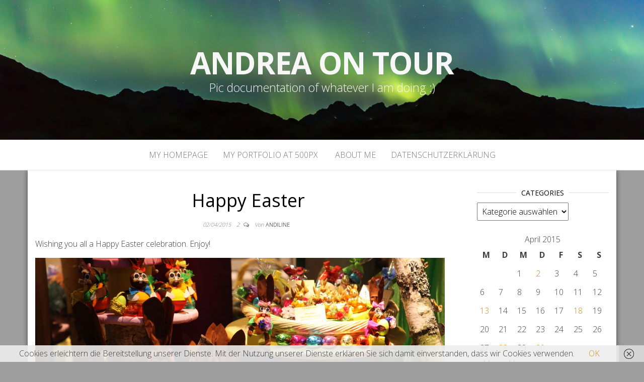

--- FILE ---
content_type: text/html; charset=UTF-8
request_url: http://andreaontour.de/2015/04/02/happy-easter-2/
body_size: 10795
content:
<!DOCTYPE html>
<html lang="de">
	<head>
		<meta http-equiv="content-type" content="text/html; charset=UTF-8" />
		<meta http-equiv="X-UA-Compatible" content="IE=edge">
		<meta name="viewport" content="width=device-width, initial-scale=1">
		<link rel="pingback" href="http://andreaontour.de/xmlrpc.php" />
		<title>Happy Easter &#8211; Andrea on tour</title>
<meta name='robots' content='max-image-preview:large' />
	<style>img:is([sizes="auto" i], [sizes^="auto," i]) { contain-intrinsic-size: 3000px 1500px }</style>
	<link rel='dns-prefetch' href='//fonts.googleapis.com' />
<link rel="alternate" type="application/rss+xml" title="Andrea on tour &raquo; Feed" href="http://andreaontour.de/feed/" />
<link rel="alternate" type="application/rss+xml" title="Andrea on tour &raquo; Kommentar-Feed" href="http://andreaontour.de/comments/feed/" />
<link rel="alternate" type="application/rss+xml" title="Andrea on tour &raquo; Happy Easter-Kommentar-Feed" href="http://andreaontour.de/2015/04/02/happy-easter-2/feed/" />
<script type="text/javascript">
/* <![CDATA[ */
window._wpemojiSettings = {"baseUrl":"https:\/\/s.w.org\/images\/core\/emoji\/16.0.1\/72x72\/","ext":".png","svgUrl":"https:\/\/s.w.org\/images\/core\/emoji\/16.0.1\/svg\/","svgExt":".svg","source":{"concatemoji":"http:\/\/andreaontour.de\/wp-includes\/js\/wp-emoji-release.min.js?ver=6.8.3"}};
/*! This file is auto-generated */
!function(s,n){var o,i,e;function c(e){try{var t={supportTests:e,timestamp:(new Date).valueOf()};sessionStorage.setItem(o,JSON.stringify(t))}catch(e){}}function p(e,t,n){e.clearRect(0,0,e.canvas.width,e.canvas.height),e.fillText(t,0,0);var t=new Uint32Array(e.getImageData(0,0,e.canvas.width,e.canvas.height).data),a=(e.clearRect(0,0,e.canvas.width,e.canvas.height),e.fillText(n,0,0),new Uint32Array(e.getImageData(0,0,e.canvas.width,e.canvas.height).data));return t.every(function(e,t){return e===a[t]})}function u(e,t){e.clearRect(0,0,e.canvas.width,e.canvas.height),e.fillText(t,0,0);for(var n=e.getImageData(16,16,1,1),a=0;a<n.data.length;a++)if(0!==n.data[a])return!1;return!0}function f(e,t,n,a){switch(t){case"flag":return n(e,"\ud83c\udff3\ufe0f\u200d\u26a7\ufe0f","\ud83c\udff3\ufe0f\u200b\u26a7\ufe0f")?!1:!n(e,"\ud83c\udde8\ud83c\uddf6","\ud83c\udde8\u200b\ud83c\uddf6")&&!n(e,"\ud83c\udff4\udb40\udc67\udb40\udc62\udb40\udc65\udb40\udc6e\udb40\udc67\udb40\udc7f","\ud83c\udff4\u200b\udb40\udc67\u200b\udb40\udc62\u200b\udb40\udc65\u200b\udb40\udc6e\u200b\udb40\udc67\u200b\udb40\udc7f");case"emoji":return!a(e,"\ud83e\udedf")}return!1}function g(e,t,n,a){var r="undefined"!=typeof WorkerGlobalScope&&self instanceof WorkerGlobalScope?new OffscreenCanvas(300,150):s.createElement("canvas"),o=r.getContext("2d",{willReadFrequently:!0}),i=(o.textBaseline="top",o.font="600 32px Arial",{});return e.forEach(function(e){i[e]=t(o,e,n,a)}),i}function t(e){var t=s.createElement("script");t.src=e,t.defer=!0,s.head.appendChild(t)}"undefined"!=typeof Promise&&(o="wpEmojiSettingsSupports",i=["flag","emoji"],n.supports={everything:!0,everythingExceptFlag:!0},e=new Promise(function(e){s.addEventListener("DOMContentLoaded",e,{once:!0})}),new Promise(function(t){var n=function(){try{var e=JSON.parse(sessionStorage.getItem(o));if("object"==typeof e&&"number"==typeof e.timestamp&&(new Date).valueOf()<e.timestamp+604800&&"object"==typeof e.supportTests)return e.supportTests}catch(e){}return null}();if(!n){if("undefined"!=typeof Worker&&"undefined"!=typeof OffscreenCanvas&&"undefined"!=typeof URL&&URL.createObjectURL&&"undefined"!=typeof Blob)try{var e="postMessage("+g.toString()+"("+[JSON.stringify(i),f.toString(),p.toString(),u.toString()].join(",")+"));",a=new Blob([e],{type:"text/javascript"}),r=new Worker(URL.createObjectURL(a),{name:"wpTestEmojiSupports"});return void(r.onmessage=function(e){c(n=e.data),r.terminate(),t(n)})}catch(e){}c(n=g(i,f,p,u))}t(n)}).then(function(e){for(var t in e)n.supports[t]=e[t],n.supports.everything=n.supports.everything&&n.supports[t],"flag"!==t&&(n.supports.everythingExceptFlag=n.supports.everythingExceptFlag&&n.supports[t]);n.supports.everythingExceptFlag=n.supports.everythingExceptFlag&&!n.supports.flag,n.DOMReady=!1,n.readyCallback=function(){n.DOMReady=!0}}).then(function(){return e}).then(function(){var e;n.supports.everything||(n.readyCallback(),(e=n.source||{}).concatemoji?t(e.concatemoji):e.wpemoji&&e.twemoji&&(t(e.twemoji),t(e.wpemoji)))}))}((window,document),window._wpemojiSettings);
/* ]]> */
</script>
<style id='wp-emoji-styles-inline-css' type='text/css'>

	img.wp-smiley, img.emoji {
		display: inline !important;
		border: none !important;
		box-shadow: none !important;
		height: 1em !important;
		width: 1em !important;
		margin: 0 0.07em !important;
		vertical-align: -0.1em !important;
		background: none !important;
		padding: 0 !important;
	}
</style>
<link rel='stylesheet' id='wp-block-library-css' href='http://andreaontour.de/wp-includes/css/dist/block-library/style.min.css?ver=6.8.3' type='text/css' media='all' />
<style id='classic-theme-styles-inline-css' type='text/css'>
/*! This file is auto-generated */
.wp-block-button__link{color:#fff;background-color:#32373c;border-radius:9999px;box-shadow:none;text-decoration:none;padding:calc(.667em + 2px) calc(1.333em + 2px);font-size:1.125em}.wp-block-file__button{background:#32373c;color:#fff;text-decoration:none}
</style>
<style id='global-styles-inline-css' type='text/css'>
:root{--wp--preset--aspect-ratio--square: 1;--wp--preset--aspect-ratio--4-3: 4/3;--wp--preset--aspect-ratio--3-4: 3/4;--wp--preset--aspect-ratio--3-2: 3/2;--wp--preset--aspect-ratio--2-3: 2/3;--wp--preset--aspect-ratio--16-9: 16/9;--wp--preset--aspect-ratio--9-16: 9/16;--wp--preset--color--black: #000000;--wp--preset--color--cyan-bluish-gray: #abb8c3;--wp--preset--color--white: #ffffff;--wp--preset--color--pale-pink: #f78da7;--wp--preset--color--vivid-red: #cf2e2e;--wp--preset--color--luminous-vivid-orange: #ff6900;--wp--preset--color--luminous-vivid-amber: #fcb900;--wp--preset--color--light-green-cyan: #7bdcb5;--wp--preset--color--vivid-green-cyan: #00d084;--wp--preset--color--pale-cyan-blue: #8ed1fc;--wp--preset--color--vivid-cyan-blue: #0693e3;--wp--preset--color--vivid-purple: #9b51e0;--wp--preset--gradient--vivid-cyan-blue-to-vivid-purple: linear-gradient(135deg,rgba(6,147,227,1) 0%,rgb(155,81,224) 100%);--wp--preset--gradient--light-green-cyan-to-vivid-green-cyan: linear-gradient(135deg,rgb(122,220,180) 0%,rgb(0,208,130) 100%);--wp--preset--gradient--luminous-vivid-amber-to-luminous-vivid-orange: linear-gradient(135deg,rgba(252,185,0,1) 0%,rgba(255,105,0,1) 100%);--wp--preset--gradient--luminous-vivid-orange-to-vivid-red: linear-gradient(135deg,rgba(255,105,0,1) 0%,rgb(207,46,46) 100%);--wp--preset--gradient--very-light-gray-to-cyan-bluish-gray: linear-gradient(135deg,rgb(238,238,238) 0%,rgb(169,184,195) 100%);--wp--preset--gradient--cool-to-warm-spectrum: linear-gradient(135deg,rgb(74,234,220) 0%,rgb(151,120,209) 20%,rgb(207,42,186) 40%,rgb(238,44,130) 60%,rgb(251,105,98) 80%,rgb(254,248,76) 100%);--wp--preset--gradient--blush-light-purple: linear-gradient(135deg,rgb(255,206,236) 0%,rgb(152,150,240) 100%);--wp--preset--gradient--blush-bordeaux: linear-gradient(135deg,rgb(254,205,165) 0%,rgb(254,45,45) 50%,rgb(107,0,62) 100%);--wp--preset--gradient--luminous-dusk: linear-gradient(135deg,rgb(255,203,112) 0%,rgb(199,81,192) 50%,rgb(65,88,208) 100%);--wp--preset--gradient--pale-ocean: linear-gradient(135deg,rgb(255,245,203) 0%,rgb(182,227,212) 50%,rgb(51,167,181) 100%);--wp--preset--gradient--electric-grass: linear-gradient(135deg,rgb(202,248,128) 0%,rgb(113,206,126) 100%);--wp--preset--gradient--midnight: linear-gradient(135deg,rgb(2,3,129) 0%,rgb(40,116,252) 100%);--wp--preset--font-size--small: 13px;--wp--preset--font-size--medium: 20px;--wp--preset--font-size--large: 36px;--wp--preset--font-size--x-large: 42px;--wp--preset--spacing--20: 0.44rem;--wp--preset--spacing--30: 0.67rem;--wp--preset--spacing--40: 1rem;--wp--preset--spacing--50: 1.5rem;--wp--preset--spacing--60: 2.25rem;--wp--preset--spacing--70: 3.38rem;--wp--preset--spacing--80: 5.06rem;--wp--preset--shadow--natural: 6px 6px 9px rgba(0, 0, 0, 0.2);--wp--preset--shadow--deep: 12px 12px 50px rgba(0, 0, 0, 0.4);--wp--preset--shadow--sharp: 6px 6px 0px rgba(0, 0, 0, 0.2);--wp--preset--shadow--outlined: 6px 6px 0px -3px rgba(255, 255, 255, 1), 6px 6px rgba(0, 0, 0, 1);--wp--preset--shadow--crisp: 6px 6px 0px rgba(0, 0, 0, 1);}:where(.is-layout-flex){gap: 0.5em;}:where(.is-layout-grid){gap: 0.5em;}body .is-layout-flex{display: flex;}.is-layout-flex{flex-wrap: wrap;align-items: center;}.is-layout-flex > :is(*, div){margin: 0;}body .is-layout-grid{display: grid;}.is-layout-grid > :is(*, div){margin: 0;}:where(.wp-block-columns.is-layout-flex){gap: 2em;}:where(.wp-block-columns.is-layout-grid){gap: 2em;}:where(.wp-block-post-template.is-layout-flex){gap: 1.25em;}:where(.wp-block-post-template.is-layout-grid){gap: 1.25em;}.has-black-color{color: var(--wp--preset--color--black) !important;}.has-cyan-bluish-gray-color{color: var(--wp--preset--color--cyan-bluish-gray) !important;}.has-white-color{color: var(--wp--preset--color--white) !important;}.has-pale-pink-color{color: var(--wp--preset--color--pale-pink) !important;}.has-vivid-red-color{color: var(--wp--preset--color--vivid-red) !important;}.has-luminous-vivid-orange-color{color: var(--wp--preset--color--luminous-vivid-orange) !important;}.has-luminous-vivid-amber-color{color: var(--wp--preset--color--luminous-vivid-amber) !important;}.has-light-green-cyan-color{color: var(--wp--preset--color--light-green-cyan) !important;}.has-vivid-green-cyan-color{color: var(--wp--preset--color--vivid-green-cyan) !important;}.has-pale-cyan-blue-color{color: var(--wp--preset--color--pale-cyan-blue) !important;}.has-vivid-cyan-blue-color{color: var(--wp--preset--color--vivid-cyan-blue) !important;}.has-vivid-purple-color{color: var(--wp--preset--color--vivid-purple) !important;}.has-black-background-color{background-color: var(--wp--preset--color--black) !important;}.has-cyan-bluish-gray-background-color{background-color: var(--wp--preset--color--cyan-bluish-gray) !important;}.has-white-background-color{background-color: var(--wp--preset--color--white) !important;}.has-pale-pink-background-color{background-color: var(--wp--preset--color--pale-pink) !important;}.has-vivid-red-background-color{background-color: var(--wp--preset--color--vivid-red) !important;}.has-luminous-vivid-orange-background-color{background-color: var(--wp--preset--color--luminous-vivid-orange) !important;}.has-luminous-vivid-amber-background-color{background-color: var(--wp--preset--color--luminous-vivid-amber) !important;}.has-light-green-cyan-background-color{background-color: var(--wp--preset--color--light-green-cyan) !important;}.has-vivid-green-cyan-background-color{background-color: var(--wp--preset--color--vivid-green-cyan) !important;}.has-pale-cyan-blue-background-color{background-color: var(--wp--preset--color--pale-cyan-blue) !important;}.has-vivid-cyan-blue-background-color{background-color: var(--wp--preset--color--vivid-cyan-blue) !important;}.has-vivid-purple-background-color{background-color: var(--wp--preset--color--vivid-purple) !important;}.has-black-border-color{border-color: var(--wp--preset--color--black) !important;}.has-cyan-bluish-gray-border-color{border-color: var(--wp--preset--color--cyan-bluish-gray) !important;}.has-white-border-color{border-color: var(--wp--preset--color--white) !important;}.has-pale-pink-border-color{border-color: var(--wp--preset--color--pale-pink) !important;}.has-vivid-red-border-color{border-color: var(--wp--preset--color--vivid-red) !important;}.has-luminous-vivid-orange-border-color{border-color: var(--wp--preset--color--luminous-vivid-orange) !important;}.has-luminous-vivid-amber-border-color{border-color: var(--wp--preset--color--luminous-vivid-amber) !important;}.has-light-green-cyan-border-color{border-color: var(--wp--preset--color--light-green-cyan) !important;}.has-vivid-green-cyan-border-color{border-color: var(--wp--preset--color--vivid-green-cyan) !important;}.has-pale-cyan-blue-border-color{border-color: var(--wp--preset--color--pale-cyan-blue) !important;}.has-vivid-cyan-blue-border-color{border-color: var(--wp--preset--color--vivid-cyan-blue) !important;}.has-vivid-purple-border-color{border-color: var(--wp--preset--color--vivid-purple) !important;}.has-vivid-cyan-blue-to-vivid-purple-gradient-background{background: var(--wp--preset--gradient--vivid-cyan-blue-to-vivid-purple) !important;}.has-light-green-cyan-to-vivid-green-cyan-gradient-background{background: var(--wp--preset--gradient--light-green-cyan-to-vivid-green-cyan) !important;}.has-luminous-vivid-amber-to-luminous-vivid-orange-gradient-background{background: var(--wp--preset--gradient--luminous-vivid-amber-to-luminous-vivid-orange) !important;}.has-luminous-vivid-orange-to-vivid-red-gradient-background{background: var(--wp--preset--gradient--luminous-vivid-orange-to-vivid-red) !important;}.has-very-light-gray-to-cyan-bluish-gray-gradient-background{background: var(--wp--preset--gradient--very-light-gray-to-cyan-bluish-gray) !important;}.has-cool-to-warm-spectrum-gradient-background{background: var(--wp--preset--gradient--cool-to-warm-spectrum) !important;}.has-blush-light-purple-gradient-background{background: var(--wp--preset--gradient--blush-light-purple) !important;}.has-blush-bordeaux-gradient-background{background: var(--wp--preset--gradient--blush-bordeaux) !important;}.has-luminous-dusk-gradient-background{background: var(--wp--preset--gradient--luminous-dusk) !important;}.has-pale-ocean-gradient-background{background: var(--wp--preset--gradient--pale-ocean) !important;}.has-electric-grass-gradient-background{background: var(--wp--preset--gradient--electric-grass) !important;}.has-midnight-gradient-background{background: var(--wp--preset--gradient--midnight) !important;}.has-small-font-size{font-size: var(--wp--preset--font-size--small) !important;}.has-medium-font-size{font-size: var(--wp--preset--font-size--medium) !important;}.has-large-font-size{font-size: var(--wp--preset--font-size--large) !important;}.has-x-large-font-size{font-size: var(--wp--preset--font-size--x-large) !important;}
:where(.wp-block-post-template.is-layout-flex){gap: 1.25em;}:where(.wp-block-post-template.is-layout-grid){gap: 1.25em;}
:where(.wp-block-columns.is-layout-flex){gap: 2em;}:where(.wp-block-columns.is-layout-grid){gap: 2em;}
:root :where(.wp-block-pullquote){font-size: 1.5em;line-height: 1.6;}
</style>
<link rel='stylesheet' id='bbp-default-css' href='http://andreaontour.de/wp-content/plugins/bbpress/templates/default/css/bbpress.min.css?ver=2.6.14' type='text/css' media='all' />
<link rel='stylesheet' id='master-blog-fonts-css' href='https://fonts.googleapis.com/css?family=Open+Sans%3A300%2C400%2C700&#038;subset=latin-ext' type='text/css' media='all' />
<link rel='stylesheet' id='bootstrap-css' href='http://andreaontour.de/wp-content/themes/master-blog/css/bootstrap.css?ver=3.3.7' type='text/css' media='all' />
<link rel='stylesheet' id='master-blog-stylesheet-css' href='http://andreaontour.de/wp-content/themes/master-blog/style.css?ver=1.0.5' type='text/css' media='all' />
<link rel='stylesheet' id='font-awesome-css' href='http://andreaontour.de/wp-content/themes/master-blog/css/font-awesome.min.css?ver=4.7.0' type='text/css' media='all' />
<script type="text/javascript" src="http://andreaontour.de/wp-includes/js/jquery/jquery.min.js?ver=3.7.1" id="jquery-core-js"></script>
<script type="text/javascript" src="http://andreaontour.de/wp-includes/js/jquery/jquery-migrate.min.js?ver=3.4.1" id="jquery-migrate-js"></script>
<script type="text/javascript" src="http://andreaontour.de/wp-content/plugins/flash-gallery/js/addOnLoad.js?ver=1" id="addonload-js"></script>
<link rel="https://api.w.org/" href="http://andreaontour.de/wp-json/" /><link rel="alternate" title="JSON" type="application/json" href="http://andreaontour.de/wp-json/wp/v2/posts/1599" /><link rel="EditURI" type="application/rsd+xml" title="RSD" href="http://andreaontour.de/xmlrpc.php?rsd" />
<meta name="generator" content="WordPress 6.8.3" />
<link rel="canonical" href="http://andreaontour.de/2015/04/02/happy-easter-2/" />
<link rel='shortlink' href='http://andreaontour.de/?p=1599' />
<link rel="alternate" title="oEmbed (JSON)" type="application/json+oembed" href="http://andreaontour.de/wp-json/oembed/1.0/embed?url=http%3A%2F%2Fandreaontour.de%2F2015%2F04%2F02%2Fhappy-easter-2%2F" />
<link rel="alternate" title="oEmbed (XML)" type="text/xml+oembed" href="http://andreaontour.de/wp-json/oembed/1.0/embed?url=http%3A%2F%2Fandreaontour.de%2F2015%2F04%2F02%2Fhappy-easter-2%2F&#038;format=xml" />
<style type="text/css">.broken_link, a.broken_link {
	text-decoration: line-through;
}</style>	<style id="twentyseventeen-custom-header-styles" type="text/css">
			h1.site-title a, 
		.site-title a, 
		h1.site-title, 
		.site-title,
		.site-description
		{
			color: #f7f7f7;
		}
		</style>
	<style type="text/css" id="custom-background-css">
body.custom-background { background-color: #9e9e9e; }
</style>
		</head>
	<body id="blog" class="wp-singular post-template-default single single-post postid-1599 single-format-standard custom-background wp-theme-master-blog">
        
<script type="text/javascript" id="bbp-swap-no-js-body-class">
	document.body.className = document.body.className.replace( 'bbp-no-js', 'bbp-js' );
</script>

		<div class="site-header container-fluid" style="background-image: url(http://andreaontour.de/wp-content/uploads/2019/10/cropped-MG_7179a-2.jpg)">
	<div class="custom-header container" >
			<div class="site-heading text-center">
        				<div class="site-branding-logo">
									</div>
				<div class="site-branding-text">
											<p class="site-title"><a href="http://andreaontour.de/" rel="home">Andrea on tour</a></p>
					
											<p class="site-description">
							Pic documentation of whatever I am doing :)						</p>
									</div><!-- .site-branding-text -->
        			</div>
	</div>
</div>
 
<div class="main-menu">
	<nav id="site-navigation" class="navbar navbar-default navbar-center">     
		<div class="container">   
			<div class="navbar-header">
									<div id="main-menu-panel" class="open-panel" data-panel="main-menu-panel">
						<span></span>
						<span></span>
						<span></span>
					</div>
							</div>
			<div class="menu-container"><ul id="menu-andreaontour" class="nav navbar-nav"><li id="menu-item-691" class="menu-item menu-item-type-custom menu-item-object-custom menu-item-691"><a title="My homepage" href="http://www.andreaonline.de">My homepage</a></li>
<li id="menu-item-7101" class="menu-item menu-item-type-custom menu-item-object-custom menu-item-7101"><a title="My portfolio at 500px" href="https://andiline.500px.photography/">My portfolio at 500px</a></li>
<li id="menu-item-786" class="menu-item menu-item-type-custom menu-item-object-custom menu-item-786"><a title="About Me" href="http://www.andreaonline.de/AboutAndrea.html"><i class="fa About Andrea" aria-hidden="true"></i>&nbsp;About Me</a></li>
<li id="menu-item-4287" class="menu-item menu-item-type-post_type menu-item-object-page menu-item-privacy-policy menu-item-4287"><a title="Datenschutzerklärung" href="http://andreaontour.de/datenschutzerklaerung/">Datenschutzerklärung</a></li>
</ul></div>		</div>
			</nav> 
</div>

<div class="container main-container" role="main">
	<div class="page-area">
		
<!-- start content container -->
<!-- start content container -->
<div class="row">      
			<article class="col-md-9">
			                         
					<div class="post-1599 post type-post status-publish format-standard hentry category-allgemein">
						<div class="single-wrap">
														<h1 class="single-title">Happy Easter</h1>							<div class="single-meta text-center">
									<span class="posted-date">
		02/04/2015	</span>
	<span class="comments-meta">
						<a href="http://andreaontour.de/2015/04/02/happy-easter-2/#comments" rel="nofollow" title="Kommentar zuHappy Easter">
					2				</a>
					<i class="fa fa-comments-o"></i>
	</span>
									<span class="author-meta">
									<span class="author-meta-by">Von</span>
									<a href="http://andreaontour.de/author/admin/">
										andiline									</a>
								</span>
							</div>	
							<div class="single-content"> 
								<div class="single-entry-summary">
									    							<p>Wishing you all a Happy Easter celebration. Enjoy!</p>
<p><a href="http://andreaontour.de/wp-content/uploads/2015/04/ostern.jpg"><img fetchpriority="high" decoding="async" class="alignnone size-full wp-image-1600" src="http://andreaontour.de/wp-content/uploads/2015/04/ostern.jpg" alt="ostern" width="1000" height="667" srcset="http://andreaontour.de/wp-content/uploads/2015/04/ostern.jpg 1000w, http://andreaontour.de/wp-content/uploads/2015/04/ostern-300x200.jpg 300w" sizes="(max-width: 1000px) 100vw, 1000px" /></a></p>
    															</div><!-- .single-entry-summary -->
																<div class="entry-footer"><div class="cat-links"><span class="space-right">Kategorie</span><a href="http://andreaontour.de/category/allgemein/">Allgemein</a></div></div>							</div>
						</div>
													<div class="single-footer">
									<div id="comments" class="comments-template">
					<h3 id="comments text-center">
				2 Kommentare			</h3>
			<ul class="commentlist list-unstyled">
						<li class="comment even thread-even depth-1" id="comment-802">
				<div id="div-comment-802" class="comment-body">
				<div class="comment-author vcard">
			<img alt='' src='https://secure.gravatar.com/avatar/9a431c4391579dc0077cc08b79a8fb0924f3d6efe87d58f3545d70005a926fca?s=32&#038;d=mm&#038;r=g' srcset='https://secure.gravatar.com/avatar/9a431c4391579dc0077cc08b79a8fb0924f3d6efe87d58f3545d70005a926fca?s=64&#038;d=mm&#038;r=g 2x' class='avatar avatar-32 photo' height='32' width='32' decoding='async'/>			<cite class="fn"><a href="http://www.myadventure.cornblogs.com" class="url" rel="ugc external nofollow">Katrin</a></cite> <span class="says">sagt:</span>		</div>
		
		<div class="comment-meta commentmetadata">
			<a href="http://andreaontour.de/2015/04/02/happy-easter-2/#comment-802">03/04/2015 um 00:40 Uhr</a>		</div>

		<p>Dir, liebe Andrea, wünsche ich auch ruhige, schöne Osterfeiertage !!!<br />
Hast Du Deine Wohnung so hübsch dekoriert?<br />
Liebe Grüße</p>

		<div class="reply"><a rel="nofollow" class="comment-reply-login" href="http://andreaontour.de/wp-login.php?redirect_to=http%3A%2F%2Fandreaontour.de%2F2015%2F04%2F02%2Fhappy-easter-2%2F">Zum Antworten anmelden</a></div>
				</div>
				</li><!-- #comment-## -->
		<li class="comment byuser comment-author-admin bypostauthor odd alt thread-odd thread-alt depth-1" id="comment-803">
				<div id="div-comment-803" class="comment-body">
				<div class="comment-author vcard">
			<img alt='' src='https://secure.gravatar.com/avatar/f7cc499330752df081b2e6e662b304721fe50a742fa357caeafb9bdc33dbbfe0?s=32&#038;d=mm&#038;r=g' srcset='https://secure.gravatar.com/avatar/f7cc499330752df081b2e6e662b304721fe50a742fa357caeafb9bdc33dbbfe0?s=64&#038;d=mm&#038;r=g 2x' class='avatar avatar-32 photo' height='32' width='32' decoding='async'/>			<cite class="fn"><a href="http://www.andiline.de" class="url" rel="ugc external nofollow">andiline</a></cite> <span class="says">sagt:</span>		</div>
		
		<div class="comment-meta commentmetadata">
			<a href="http://andreaontour.de/2015/04/02/happy-easter-2/#comment-803">03/04/2015 um 09:18 Uhr</a>		</div>

		<p>Nein, das ist nicht meine Wohnung. Das ist ein Schaufenster in Zürich gewesen. 🙂<br />
Andrea</p>

		<div class="reply"><a rel="nofollow" class="comment-reply-login" href="http://andreaontour.de/wp-login.php?redirect_to=http%3A%2F%2Fandreaontour.de%2F2015%2F04%2F02%2Fhappy-easter-2%2F">Zum Antworten anmelden</a></div>
				</div>
				</li><!-- #comment-## -->
			</ul>
				<div id="respond" class="comment-respond">
		<h3 id="reply-title" class="comment-reply-title">Schreibe einen Kommentar <small><a rel="nofollow" id="cancel-comment-reply-link" href="/2015/04/02/happy-easter-2/#respond" style="display:none;">Antwort abbrechen</a></small></h3><p class="must-log-in">Du musst <a href="http://andreaontour.de/wp-login.php?redirect_to=http%3A%2F%2Fandreaontour.de%2F2015%2F04%2F02%2Fhappy-easter-2%2F">angemeldet</a> sein, um einen Kommentar abzugeben.</p>	</div><!-- #respond -->
		</div>
 
							</div>
											</div>        
				        
			    
		</article> 
			<aside id="sidebar" class="col-md-3">
    <div class="sidebar__inner">
		  <div id="categories-5" class="widget widget_categories"><div class="widget-title"><h3>categories</h3></div><form action="http://andreaontour.de" method="get"><label class="screen-reader-text" for="cat">categories</label><select  name='cat' id='cat' class='postform'>
	<option value='-1'>Kategorie auswählen</option>
	<option class="level-0" value="29">Adelaide</option>
	<option class="level-0" value="1">Allgemein</option>
	<option class="level-0" value="41">Baja California</option>
	<option class="level-0" value="32">Belgium</option>
	<option class="level-0" value="13">Bonaire</option>
	<option class="level-0" value="7">Chile</option>
	<option class="level-0" value="6">Cologne</option>
	<option class="level-0" value="35">Denmark</option>
	<option class="level-0" value="9">Egpyt</option>
	<option class="level-0" value="37">Faroer Islands</option>
	<option class="level-0" value="8">French Polynesia</option>
	<option class="level-0" value="34">Germany</option>
	<option class="level-0" value="43">Greenland</option>
	<option class="level-0" value="31">Iceland</option>
	<option class="level-0" value="15">Indonesia</option>
	<option class="level-0" value="27">Ireland</option>
	<option class="level-0" value="17">Italy</option>
	<option class="level-0" value="40">Kuala Lumpur</option>
	<option class="level-0" value="48">Lightpainting</option>
	<option class="level-0" value="47">Lofoten</option>
	<option class="level-0" value="28">Luxembourg</option>
	<option class="level-0" value="49">Madeira</option>
	<option class="level-0" value="42">Mexico</option>
	<option class="level-0" value="25">Netherlands</option>
	<option class="level-0" value="52">New Zealand</option>
	<option class="level-0" value="53">Niue</option>
	<option class="level-0" value="10">North Carolina</option>
	<option class="level-0" value="24">Norway</option>
	<option class="level-0" value="4">Paris</option>
	<option class="level-0" value="3">Philippines</option>
	<option class="level-0" value="38">Portugal</option>
	<option class="level-0" value="39">Prague</option>
	<option class="level-0" value="12">Sardinia</option>
	<option class="level-0" value="30">Singapore</option>
	<option class="level-0" value="51">Strasbourg</option>
	<option class="level-0" value="33">Svalbard</option>
	<option class="level-0" value="36">Sweden</option>
	<option class="level-0" value="23">Sydney</option>
	<option class="level-0" value="11">Thailand</option>
	<option class="level-0" value="22">Vanuatu</option>
	<option class="level-0" value="5">Zurich</option>
</select>
</form><script type="text/javascript">
/* <![CDATA[ */

(function() {
	var dropdown = document.getElementById( "cat" );
	function onCatChange() {
		if ( dropdown.options[ dropdown.selectedIndex ].value > 0 ) {
			dropdown.parentNode.submit();
		}
	}
	dropdown.onchange = onCatChange;
})();

/* ]]> */
</script>
</div><div id="calendar-7" class="widget widget_calendar"><div id="calendar_wrap" class="calendar_wrap"><table id="wp-calendar" class="wp-calendar-table">
	<caption>April 2015</caption>
	<thead>
	<tr>
		<th scope="col" aria-label="Montag">M</th>
		<th scope="col" aria-label="Dienstag">D</th>
		<th scope="col" aria-label="Mittwoch">M</th>
		<th scope="col" aria-label="Donnerstag">D</th>
		<th scope="col" aria-label="Freitag">F</th>
		<th scope="col" aria-label="Samstag">S</th>
		<th scope="col" aria-label="Sonntag">S</th>
	</tr>
	</thead>
	<tbody>
	<tr>
		<td colspan="2" class="pad">&nbsp;</td><td>1</td><td><a href="http://andreaontour.de/2015/04/02/" aria-label="Beiträge veröffentlicht am 2. April 2015">2</a></td><td>3</td><td>4</td><td>5</td>
	</tr>
	<tr>
		<td>6</td><td>7</td><td>8</td><td>9</td><td>10</td><td>11</td><td>12</td>
	</tr>
	<tr>
		<td><a href="http://andreaontour.de/2015/04/13/" aria-label="Beiträge veröffentlicht am 13. April 2015">13</a></td><td>14</td><td>15</td><td>16</td><td>17</td><td><a href="http://andreaontour.de/2015/04/18/" aria-label="Beiträge veröffentlicht am 18. April 2015">18</a></td><td>19</td>
	</tr>
	<tr>
		<td>20</td><td>21</td><td>22</td><td>23</td><td>24</td><td>25</td><td>26</td>
	</tr>
	<tr>
		<td>27</td><td><a href="http://andreaontour.de/2015/04/28/" aria-label="Beiträge veröffentlicht am 28. April 2015">28</a></td><td>29</td><td><a href="http://andreaontour.de/2015/04/30/" aria-label="Beiträge veröffentlicht am 30. April 2015">30</a></td>
		<td class="pad" colspan="3">&nbsp;</td>
	</tr>
	</tbody>
	</table><nav aria-label="Vorherige und nächste Monate" class="wp-calendar-nav">
		<span class="wp-calendar-nav-prev"><a href="http://andreaontour.de/2015/03/">&laquo; März</a></span>
		<span class="pad">&nbsp;</span>
		<span class="wp-calendar-nav-next"><a href="http://andreaontour.de/2015/05/">Mai &raquo;</a></span>
	</nav></div></div><div id="archives-7" class="widget widget_archive"><div class="widget-title"><h3>Archiv</h3></div>		<label class="screen-reader-text" for="archives-dropdown-7">Archiv</label>
		<select id="archives-dropdown-7" name="archive-dropdown">
			
			<option value="">Monat auswählen</option>
				<option value='http://andreaontour.de/2025/10/'> Oktober 2025 </option>
	<option value='http://andreaontour.de/2025/09/'> September 2025 </option>
	<option value='http://andreaontour.de/2025/08/'> August 2025 </option>
	<option value='http://andreaontour.de/2025/05/'> Mai 2025 </option>
	<option value='http://andreaontour.de/2025/04/'> April 2025 </option>
	<option value='http://andreaontour.de/2024/12/'> Dezember 2024 </option>
	<option value='http://andreaontour.de/2024/11/'> November 2024 </option>
	<option value='http://andreaontour.de/2024/09/'> September 2024 </option>
	<option value='http://andreaontour.de/2024/08/'> August 2024 </option>
	<option value='http://andreaontour.de/2024/05/'> Mai 2024 </option>
	<option value='http://andreaontour.de/2024/03/'> März 2024 </option>
	<option value='http://andreaontour.de/2024/02/'> Februar 2024 </option>
	<option value='http://andreaontour.de/2024/01/'> Januar 2024 </option>
	<option value='http://andreaontour.de/2023/12/'> Dezember 2023 </option>
	<option value='http://andreaontour.de/2023/10/'> Oktober 2023 </option>
	<option value='http://andreaontour.de/2023/09/'> September 2023 </option>
	<option value='http://andreaontour.de/2023/08/'> August 2023 </option>
	<option value='http://andreaontour.de/2023/06/'> Juni 2023 </option>
	<option value='http://andreaontour.de/2023/04/'> April 2023 </option>
	<option value='http://andreaontour.de/2022/12/'> Dezember 2022 </option>
	<option value='http://andreaontour.de/2022/11/'> November 2022 </option>
	<option value='http://andreaontour.de/2022/10/'> Oktober 2022 </option>
	<option value='http://andreaontour.de/2022/01/'> Januar 2022 </option>
	<option value='http://andreaontour.de/2021/12/'> Dezember 2021 </option>
	<option value='http://andreaontour.de/2021/09/'> September 2021 </option>
	<option value='http://andreaontour.de/2021/05/'> Mai 2021 </option>
	<option value='http://andreaontour.de/2020/09/'> September 2020 </option>
	<option value='http://andreaontour.de/2020/07/'> Juli 2020 </option>
	<option value='http://andreaontour.de/2020/06/'> Juni 2020 </option>
	<option value='http://andreaontour.de/2019/12/'> Dezember 2019 </option>
	<option value='http://andreaontour.de/2019/10/'> Oktober 2019 </option>
	<option value='http://andreaontour.de/2019/08/'> August 2019 </option>
	<option value='http://andreaontour.de/2019/05/'> Mai 2019 </option>
	<option value='http://andreaontour.de/2019/04/'> April 2019 </option>
	<option value='http://andreaontour.de/2019/03/'> März 2019 </option>
	<option value='http://andreaontour.de/2019/02/'> Februar 2019 </option>
	<option value='http://andreaontour.de/2018/12/'> Dezember 2018 </option>
	<option value='http://andreaontour.de/2018/11/'> November 2018 </option>
	<option value='http://andreaontour.de/2018/10/'> Oktober 2018 </option>
	<option value='http://andreaontour.de/2018/09/'> September 2018 </option>
	<option value='http://andreaontour.de/2018/07/'> Juli 2018 </option>
	<option value='http://andreaontour.de/2018/06/'> Juni 2018 </option>
	<option value='http://andreaontour.de/2018/05/'> Mai 2018 </option>
	<option value='http://andreaontour.de/2018/03/'> März 2018 </option>
	<option value='http://andreaontour.de/2018/02/'> Februar 2018 </option>
	<option value='http://andreaontour.de/2017/12/'> Dezember 2017 </option>
	<option value='http://andreaontour.de/2017/11/'> November 2017 </option>
	<option value='http://andreaontour.de/2017/10/'> Oktober 2017 </option>
	<option value='http://andreaontour.de/2017/09/'> September 2017 </option>
	<option value='http://andreaontour.de/2017/08/'> August 2017 </option>
	<option value='http://andreaontour.de/2017/06/'> Juni 2017 </option>
	<option value='http://andreaontour.de/2017/05/'> Mai 2017 </option>
	<option value='http://andreaontour.de/2017/04/'> April 2017 </option>
	<option value='http://andreaontour.de/2017/03/'> März 2017 </option>
	<option value='http://andreaontour.de/2017/02/'> Februar 2017 </option>
	<option value='http://andreaontour.de/2016/12/'> Dezember 2016 </option>
	<option value='http://andreaontour.de/2016/10/'> Oktober 2016 </option>
	<option value='http://andreaontour.de/2016/09/'> September 2016 </option>
	<option value='http://andreaontour.de/2016/08/'> August 2016 </option>
	<option value='http://andreaontour.de/2016/06/'> Juni 2016 </option>
	<option value='http://andreaontour.de/2016/05/'> Mai 2016 </option>
	<option value='http://andreaontour.de/2016/04/'> April 2016 </option>
	<option value='http://andreaontour.de/2016/03/'> März 2016 </option>
	<option value='http://andreaontour.de/2016/02/'> Februar 2016 </option>
	<option value='http://andreaontour.de/2016/01/'> Januar 2016 </option>
	<option value='http://andreaontour.de/2015/12/'> Dezember 2015 </option>
	<option value='http://andreaontour.de/2015/11/'> November 2015 </option>
	<option value='http://andreaontour.de/2015/10/'> Oktober 2015 </option>
	<option value='http://andreaontour.de/2015/09/'> September 2015 </option>
	<option value='http://andreaontour.de/2015/08/'> August 2015 </option>
	<option value='http://andreaontour.de/2015/07/'> Juli 2015 </option>
	<option value='http://andreaontour.de/2015/06/'> Juni 2015 </option>
	<option value='http://andreaontour.de/2015/05/'> Mai 2015 </option>
	<option value='http://andreaontour.de/2015/04/'> April 2015 </option>
	<option value='http://andreaontour.de/2015/03/'> März 2015 </option>
	<option value='http://andreaontour.de/2015/02/'> Februar 2015 </option>
	<option value='http://andreaontour.de/2015/01/'> Januar 2015 </option>
	<option value='http://andreaontour.de/2014/12/'> Dezember 2014 </option>
	<option value='http://andreaontour.de/2014/11/'> November 2014 </option>
	<option value='http://andreaontour.de/2014/10/'> Oktober 2014 </option>
	<option value='http://andreaontour.de/2014/09/'> September 2014 </option>
	<option value='http://andreaontour.de/2014/08/'> August 2014 </option>
	<option value='http://andreaontour.de/2014/06/'> Juni 2014 </option>
	<option value='http://andreaontour.de/2014/02/'> Februar 2014 </option>
	<option value='http://andreaontour.de/2013/12/'> Dezember 2013 </option>
	<option value='http://andreaontour.de/2013/11/'> November 2013 </option>
	<option value='http://andreaontour.de/2013/10/'> Oktober 2013 </option>
	<option value='http://andreaontour.de/2013/09/'> September 2013 </option>
	<option value='http://andreaontour.de/2013/06/'> Juni 2013 </option>
	<option value='http://andreaontour.de/2013/05/'> Mai 2013 </option>
	<option value='http://andreaontour.de/2013/04/'> April 2013 </option>
	<option value='http://andreaontour.de/2013/03/'> März 2013 </option>
	<option value='http://andreaontour.de/2013/02/'> Februar 2013 </option>
	<option value='http://andreaontour.de/2012/12/'> Dezember 2012 </option>
	<option value='http://andreaontour.de/2012/09/'> September 2012 </option>
	<option value='http://andreaontour.de/2012/08/'> August 2012 </option>
	<option value='http://andreaontour.de/2012/06/'> Juni 2012 </option>
	<option value='http://andreaontour.de/2012/05/'> Mai 2012 </option>
	<option value='http://andreaontour.de/2012/04/'> April 2012 </option>
	<option value='http://andreaontour.de/2012/03/'> März 2012 </option>
	<option value='http://andreaontour.de/2012/02/'> Februar 2012 </option>
	<option value='http://andreaontour.de/2011/12/'> Dezember 2011 </option>
	<option value='http://andreaontour.de/2011/11/'> November 2011 </option>
	<option value='http://andreaontour.de/2011/10/'> Oktober 2011 </option>
	<option value='http://andreaontour.de/2011/09/'> September 2011 </option>
	<option value='http://andreaontour.de/2011/08/'> August 2011 </option>
	<option value='http://andreaontour.de/2010/11/'> November 2010 </option>
	<option value='http://andreaontour.de/2010/09/'> September 2010 </option>
	<option value='http://andreaontour.de/2010/05/'> Mai 2010 </option>
	<option value='http://andreaontour.de/2010/03/'> März 2010 </option>
	<option value='http://andreaontour.de/2010/02/'> Februar 2010 </option>
	<option value='http://andreaontour.de/2010/01/'> Januar 2010 </option>
	<option value='http://andreaontour.de/2009/12/'> Dezember 2009 </option>
	<option value='http://andreaontour.de/2009/11/'> November 2009 </option>
	<option value='http://andreaontour.de/2009/10/'> Oktober 2009 </option>
	<option value='http://andreaontour.de/2009/09/'> September 2009 </option>
	<option value='http://andreaontour.de/2009/08/'> August 2009 </option>
	<option value='http://andreaontour.de/2009/07/'> Juli 2009 </option>
	<option value='http://andreaontour.de/2009/06/'> Juni 2009 </option>
	<option value='http://andreaontour.de/2009/05/'> Mai 2009 </option>
	<option value='http://andreaontour.de/2009/04/'> April 2009 </option>
	<option value='http://andreaontour.de/2009/03/'> März 2009 </option>
	<option value='http://andreaontour.de/2009/02/'> Februar 2009 </option>
	<option value='http://andreaontour.de/2009/01/'> Januar 2009 </option>
	<option value='http://andreaontour.de/2008/12/'> Dezember 2008 </option>
	<option value='http://andreaontour.de/2008/11/'> November 2008 </option>
	<option value='http://andreaontour.de/2008/10/'> Oktober 2008 </option>
	<option value='http://andreaontour.de/2008/09/'> September 2008 </option>
	<option value='http://andreaontour.de/2008/08/'> August 2008 </option>
	<option value='http://andreaontour.de/2008/07/'> Juli 2008 </option>
	<option value='http://andreaontour.de/2008/06/'> Juni 2008 </option>
	<option value='http://andreaontour.de/2008/05/'> Mai 2008 </option>
	<option value='http://andreaontour.de/2008/04/'> April 2008 </option>
	<option value='http://andreaontour.de/2008/03/'> März 2008 </option>
	<option value='http://andreaontour.de/2008/02/'> Februar 2008 </option>
	<option value='http://andreaontour.de/2008/01/'> Januar 2008 </option>
	<option value='http://andreaontour.de/2007/12/'> Dezember 2007 </option>
	<option value='http://andreaontour.de/2007/11/'> November 2007 </option>
	<option value='http://andreaontour.de/2007/10/'> Oktober 2007 </option>
	<option value='http://andreaontour.de/2007/09/'> September 2007 </option>
	<option value='http://andreaontour.de/2007/08/'> August 2007 </option>

		</select>

			<script type="text/javascript">
/* <![CDATA[ */

(function() {
	var dropdown = document.getElementById( "archives-dropdown-7" );
	function onSelectChange() {
		if ( dropdown.options[ dropdown.selectedIndex ].value !== '' ) {
			document.location.href = this.options[ this.selectedIndex ].value;
		}
	}
	dropdown.onchange = onSelectChange;
})();

/* ]]> */
</script>
</div><div id="bbp_login_widget-8" class="widget bbp_widget_login">
			<form method="post" action="http://andreaontour.de/wp-login.php" class="bbp-login-form">
				<fieldset class="bbp-form">
					<legend>Anmelden</legend>

					<div class="bbp-username">
						<label for="user_login">Benutzername: </label>
						<input type="text" name="log" value="" size="20" maxlength="100" id="user_login" autocomplete="off" />
					</div>

					<div class="bbp-password">
						<label for="user_pass">Passwort: </label>
						<input type="password" name="pwd" value="" size="20" id="user_pass" autocomplete="off" />
					</div>

					<div class="bbp-remember-me">
						<input type="checkbox" name="rememberme" value="forever"  id="rememberme" />
						<label for="rememberme">Angemeldet bleiben</label>
					</div>

					
					<div class="bbp-submit-wrapper">

						<button type="submit" name="user-submit" id="user-submit" class="button submit user-submit">Anmelden</button>

						
	<input type="hidden" name="user-cookie" value="1" />

	<input type="hidden" id="bbp_redirect_to" name="redirect_to" value="http://andreaontour.de/2015/04/02/happy-easter-2/" /><input type="hidden" id="_wpnonce" name="_wpnonce" value="3ed275ee79" /><input type="hidden" name="_wp_http_referer" value="/2015/04/02/happy-easter-2/" />
					</div>

					
				</fieldset>
			</form>

		</div>    </div>
	</aside>
</div>
<!-- end content container -->
<!-- end content container -->

</div><!-- end main-container -->
</div><!-- end page-area -->
 
<footer id="colophon" class="footer-credits container-fluid">
	<div class="container">
				<p class="footer-credits-text text-center">
			Mit Stolz präsentiert von <a href="https://de.wordpress.org/">WordPress</a>			<span class="sep"> | </span>
			Theme: <a href="http://headthemes.com/">Master Blog</a>		</p> 
		 
	</div>	
</footer>
 
<script type="speculationrules">
{"prefetch":[{"source":"document","where":{"and":[{"href_matches":"\/*"},{"not":{"href_matches":["\/wp-*.php","\/wp-admin\/*","\/wp-content\/uploads\/*","\/wp-content\/*","\/wp-content\/plugins\/*","\/wp-content\/themes\/master-blog\/*","\/*\\?(.+)"]}},{"not":{"selector_matches":"a[rel~=\"nofollow\"]"}},{"not":{"selector_matches":".no-prefetch, .no-prefetch a"}}]},"eagerness":"conservative"}]}
</script>
<script type="text/javascript" src="http://andreaontour.de/wp-content/plugins/wf-cookie-consent/js/cookiechoices.min.js?ver=6.8.3" id="wf-cookie-consent-cookiechoices-js"></script>
<script type="text/javascript" src="http://andreaontour.de/wp-content/themes/master-blog/js/bootstrap.min.js?ver=3.3.7" id="bootstrap-js"></script>
<script type="text/javascript" src="http://andreaontour.de/wp-content/themes/master-blog/js/customscript.js?ver=1.0.5" id="master-blog-theme-js-js"></script>
<script type="text/javascript" src="http://andreaontour.de/wp-includes/js/comment-reply.min.js?ver=6.8.3" id="comment-reply-js" async="async" data-wp-strategy="async"></script>
<script type="text/javascript">
	window._wfCookieConsentSettings = {"wf_cookietext":"Cookies erleichtern die Bereitstellung unserer Dienste. Mit der Nutzung unserer Dienste erkl\u00e4ren Sie sich damit einverstanden, dass wir Cookies verwenden. ","wf_dismisstext":"OK","wf_linktext":"Weitere Informationen","wf_linkhref":null,"wf_position":"bottom","language":"de"};
</script>

</body>
</html>
